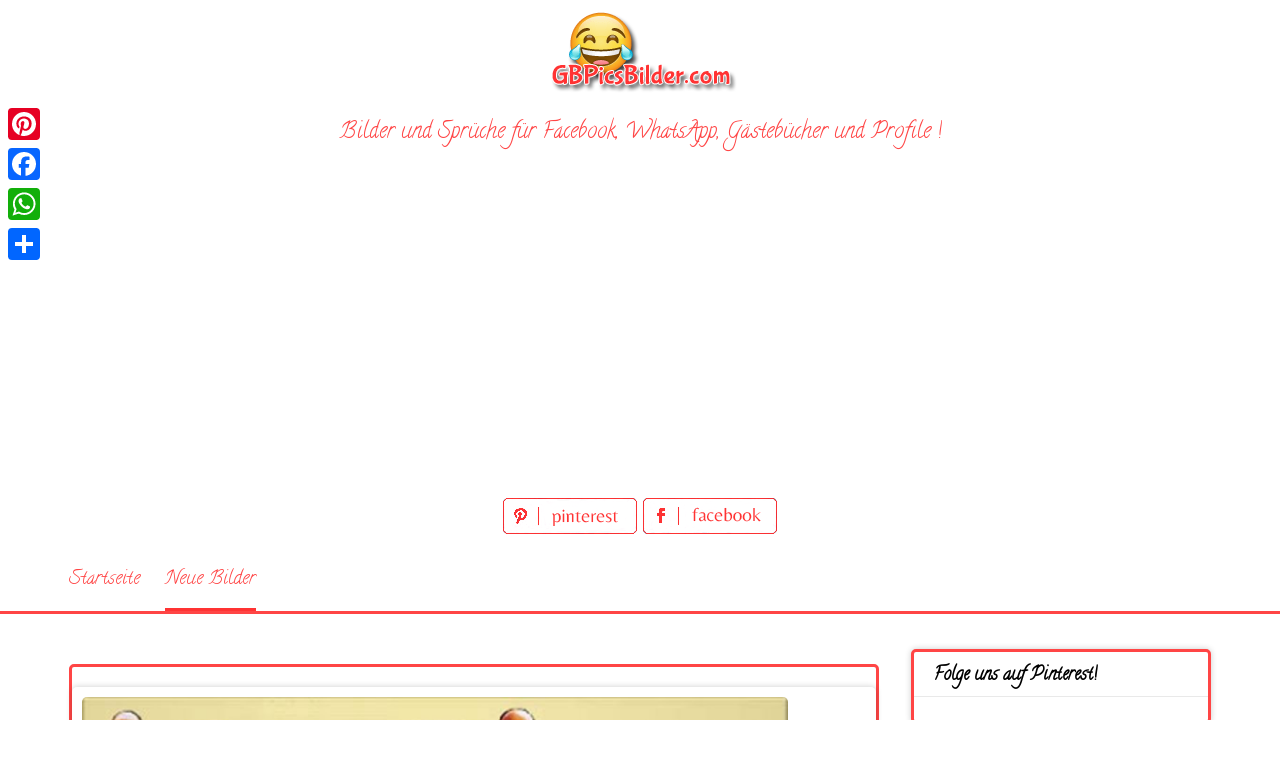

--- FILE ---
content_type: text/html; charset=UTF-8
request_url: https://www.gbpicsbilder.com/schoenen-tag-bilder-sprueche-84/
body_size: 12122
content:
<!DOCTYPE html>
<html lang="de">
<head>
<meta charset="UTF-8">
<meta name="viewport" content="width=device-width, initial-scale=1">
<link rel="profile" href="http://gmpg.org/xfn/11">
<link rel="pingback" href="https://www.gbpicsbilder.com/xmlrpc.php">

<meta name='robots' content='index, follow, max-image-preview:large, max-snippet:-1, max-video-preview:-1' />

	<!-- This site is optimized with the Yoast SEO plugin v26.6 - https://yoast.com/wordpress/plugins/seo/ -->
	<title>Schönen Tag bilder sprüche 84 - GBPicsBilder.com</title>
	<meta name="description" content="Schönen Tag bilder sprüche 84" />
	<link rel="canonical" href="https://www.gbpicsbilder.com/schoenen-tag-bilder-sprueche-84/" />
	<meta property="og:locale" content="de_DE" />
	<meta property="og:type" content="article" />
	<meta property="og:title" content="Schönen Tag bilder sprüche 84 - GBPicsBilder.com" />
	<meta property="og:description" content="Schönen Tag bilder sprüche 84" />
	<meta property="og:url" content="https://www.gbpicsbilder.com/schoenen-tag-bilder-sprueche-84/" />
	<meta property="og:site_name" content="GBPicsBilder.com" />
	<meta property="article:published_time" content="2019-04-29T11:53:30+00:00" />
	<meta property="og:image" content="https://www.gbpicsbilder.com/wp-content/uploads/2019/04/Schönen-Tag-bilder-sprüche-84.jpg" />
	<meta property="og:image:width" content="1500" />
	<meta property="og:image:height" content="1062" />
	<meta property="og:image:type" content="image/jpeg" />
	<meta name="author" content="bilder" />
	<meta name="twitter:card" content="summary_large_image" />
	<meta name="twitter:label1" content="Verfasst von" />
	<meta name="twitter:data1" content="bilder" />
	<script type="application/ld+json" class="yoast-schema-graph">{"@context":"https://schema.org","@graph":[{"@type":"WebPage","@id":"https://www.gbpicsbilder.com/schoenen-tag-bilder-sprueche-84/","url":"https://www.gbpicsbilder.com/schoenen-tag-bilder-sprueche-84/","name":"Schönen Tag bilder sprüche 84 - GBPicsBilder.com","isPartOf":{"@id":"https://www.gbpicsbilder.com/#website"},"primaryImageOfPage":{"@id":"https://www.gbpicsbilder.com/schoenen-tag-bilder-sprueche-84/#primaryimage"},"image":{"@id":"https://www.gbpicsbilder.com/schoenen-tag-bilder-sprueche-84/#primaryimage"},"thumbnailUrl":"https://www.gbpicsbilder.com/wp-content/uploads/2019/04/Schönen-Tag-bilder-sprüche-84.jpg","datePublished":"2019-04-29T11:53:30+00:00","author":{"@id":"https://www.gbpicsbilder.com/#/schema/person/49e443a40c9cd36b2117356626e6346e"},"description":"Schönen Tag bilder sprüche 84","breadcrumb":{"@id":"https://www.gbpicsbilder.com/schoenen-tag-bilder-sprueche-84/#breadcrumb"},"inLanguage":"de","potentialAction":[{"@type":"ReadAction","target":["https://www.gbpicsbilder.com/schoenen-tag-bilder-sprueche-84/"]}]},{"@type":"ImageObject","inLanguage":"de","@id":"https://www.gbpicsbilder.com/schoenen-tag-bilder-sprueche-84/#primaryimage","url":"https://www.gbpicsbilder.com/wp-content/uploads/2019/04/Schönen-Tag-bilder-sprüche-84.jpg","contentUrl":"https://www.gbpicsbilder.com/wp-content/uploads/2019/04/Schönen-Tag-bilder-sprüche-84.jpg","width":1500,"height":1062,"caption":"Schönen Tag bilder sprüche 84"},{"@type":"BreadcrumbList","@id":"https://www.gbpicsbilder.com/schoenen-tag-bilder-sprueche-84/#breadcrumb","itemListElement":[{"@type":"ListItem","position":1,"name":"Home","item":"https://www.gbpicsbilder.com/"},{"@type":"ListItem","position":2,"name":"Schönen Tag bilder sprüche 84"}]},{"@type":"WebSite","@id":"https://www.gbpicsbilder.com/#website","url":"https://www.gbpicsbilder.com/","name":"GBPicsBilder.com","description":"Bilder und Sprüche kostenlos für Whatsapp und Facebook","potentialAction":[{"@type":"SearchAction","target":{"@type":"EntryPoint","urlTemplate":"https://www.gbpicsbilder.com/?s={search_term_string}"},"query-input":{"@type":"PropertyValueSpecification","valueRequired":true,"valueName":"search_term_string"}}],"inLanguage":"de"},{"@type":"Person","@id":"https://www.gbpicsbilder.com/#/schema/person/49e443a40c9cd36b2117356626e6346e","name":"bilder","image":{"@type":"ImageObject","inLanguage":"de","@id":"https://www.gbpicsbilder.com/#/schema/person/image/","url":"https://secure.gravatar.com/avatar/69febe794bfb3d3299b8096f184fbe14b9409419a1e001c6989b8af7a6eab82e?s=96&d=mm&r=g","contentUrl":"https://secure.gravatar.com/avatar/69febe794bfb3d3299b8096f184fbe14b9409419a1e001c6989b8af7a6eab82e?s=96&d=mm&r=g","caption":"bilder"},"url":"https://www.gbpicsbilder.com/author/bilder/"}]}</script>
	<!-- / Yoast SEO plugin. -->


<link rel='dns-prefetch' href='//static.addtoany.com' />
<link rel='dns-prefetch' href='//fonts.googleapis.com' />
<link rel="alternate" type="application/rss+xml" title="GBPicsBilder.com &raquo; Feed" href="https://www.gbpicsbilder.com/feed/" />
<link rel="alternate" type="application/rss+xml" title="GBPicsBilder.com &raquo; Kommentar-Feed" href="https://www.gbpicsbilder.com/comments/feed/" />
<link rel="alternate" type="application/rss+xml" title="GBPicsBilder.com &raquo; Schönen Tag bilder sprüche 84-Kommentar-Feed" href="https://www.gbpicsbilder.com/schoenen-tag-bilder-sprueche-84/feed/" />
<link rel="alternate" title="oEmbed (JSON)" type="application/json+oembed" href="https://www.gbpicsbilder.com/wp-json/oembed/1.0/embed?url=https%3A%2F%2Fwww.gbpicsbilder.com%2Fschoenen-tag-bilder-sprueche-84%2F" />
<link rel="alternate" title="oEmbed (XML)" type="text/xml+oembed" href="https://www.gbpicsbilder.com/wp-json/oembed/1.0/embed?url=https%3A%2F%2Fwww.gbpicsbilder.com%2Fschoenen-tag-bilder-sprueche-84%2F&#038;format=xml" />
<style id='wp-img-auto-sizes-contain-inline-css' type='text/css'>
img:is([sizes=auto i],[sizes^="auto," i]){contain-intrinsic-size:3000px 1500px}
/*# sourceURL=wp-img-auto-sizes-contain-inline-css */
</style>
<style id='wp-emoji-styles-inline-css' type='text/css'>

	img.wp-smiley, img.emoji {
		display: inline !important;
		border: none !important;
		box-shadow: none !important;
		height: 1em !important;
		width: 1em !important;
		margin: 0 0.07em !important;
		vertical-align: -0.1em !important;
		background: none !important;
		padding: 0 !important;
	}
/*# sourceURL=wp-emoji-styles-inline-css */
</style>
<style id='wp-block-library-inline-css' type='text/css'>
:root{--wp-block-synced-color:#7a00df;--wp-block-synced-color--rgb:122,0,223;--wp-bound-block-color:var(--wp-block-synced-color);--wp-editor-canvas-background:#ddd;--wp-admin-theme-color:#007cba;--wp-admin-theme-color--rgb:0,124,186;--wp-admin-theme-color-darker-10:#006ba1;--wp-admin-theme-color-darker-10--rgb:0,107,160.5;--wp-admin-theme-color-darker-20:#005a87;--wp-admin-theme-color-darker-20--rgb:0,90,135;--wp-admin-border-width-focus:2px}@media (min-resolution:192dpi){:root{--wp-admin-border-width-focus:1.5px}}.wp-element-button{cursor:pointer}:root .has-very-light-gray-background-color{background-color:#eee}:root .has-very-dark-gray-background-color{background-color:#313131}:root .has-very-light-gray-color{color:#eee}:root .has-very-dark-gray-color{color:#313131}:root .has-vivid-green-cyan-to-vivid-cyan-blue-gradient-background{background:linear-gradient(135deg,#00d084,#0693e3)}:root .has-purple-crush-gradient-background{background:linear-gradient(135deg,#34e2e4,#4721fb 50%,#ab1dfe)}:root .has-hazy-dawn-gradient-background{background:linear-gradient(135deg,#faaca8,#dad0ec)}:root .has-subdued-olive-gradient-background{background:linear-gradient(135deg,#fafae1,#67a671)}:root .has-atomic-cream-gradient-background{background:linear-gradient(135deg,#fdd79a,#004a59)}:root .has-nightshade-gradient-background{background:linear-gradient(135deg,#330968,#31cdcf)}:root .has-midnight-gradient-background{background:linear-gradient(135deg,#020381,#2874fc)}:root{--wp--preset--font-size--normal:16px;--wp--preset--font-size--huge:42px}.has-regular-font-size{font-size:1em}.has-larger-font-size{font-size:2.625em}.has-normal-font-size{font-size:var(--wp--preset--font-size--normal)}.has-huge-font-size{font-size:var(--wp--preset--font-size--huge)}.has-text-align-center{text-align:center}.has-text-align-left{text-align:left}.has-text-align-right{text-align:right}.has-fit-text{white-space:nowrap!important}#end-resizable-editor-section{display:none}.aligncenter{clear:both}.items-justified-left{justify-content:flex-start}.items-justified-center{justify-content:center}.items-justified-right{justify-content:flex-end}.items-justified-space-between{justify-content:space-between}.screen-reader-text{border:0;clip-path:inset(50%);height:1px;margin:-1px;overflow:hidden;padding:0;position:absolute;width:1px;word-wrap:normal!important}.screen-reader-text:focus{background-color:#ddd;clip-path:none;color:#444;display:block;font-size:1em;height:auto;left:5px;line-height:normal;padding:15px 23px 14px;text-decoration:none;top:5px;width:auto;z-index:100000}html :where(.has-border-color){border-style:solid}html :where([style*=border-top-color]){border-top-style:solid}html :where([style*=border-right-color]){border-right-style:solid}html :where([style*=border-bottom-color]){border-bottom-style:solid}html :where([style*=border-left-color]){border-left-style:solid}html :where([style*=border-width]){border-style:solid}html :where([style*=border-top-width]){border-top-style:solid}html :where([style*=border-right-width]){border-right-style:solid}html :where([style*=border-bottom-width]){border-bottom-style:solid}html :where([style*=border-left-width]){border-left-style:solid}html :where(img[class*=wp-image-]){height:auto;max-width:100%}:where(figure){margin:0 0 1em}html :where(.is-position-sticky){--wp-admin--admin-bar--position-offset:var(--wp-admin--admin-bar--height,0px)}@media screen and (max-width:600px){html :where(.is-position-sticky){--wp-admin--admin-bar--position-offset:0px}}

/*# sourceURL=wp-block-library-inline-css */
</style><style id='global-styles-inline-css' type='text/css'>
:root{--wp--preset--aspect-ratio--square: 1;--wp--preset--aspect-ratio--4-3: 4/3;--wp--preset--aspect-ratio--3-4: 3/4;--wp--preset--aspect-ratio--3-2: 3/2;--wp--preset--aspect-ratio--2-3: 2/3;--wp--preset--aspect-ratio--16-9: 16/9;--wp--preset--aspect-ratio--9-16: 9/16;--wp--preset--color--black: #000000;--wp--preset--color--cyan-bluish-gray: #abb8c3;--wp--preset--color--white: #ffffff;--wp--preset--color--pale-pink: #f78da7;--wp--preset--color--vivid-red: #cf2e2e;--wp--preset--color--luminous-vivid-orange: #ff6900;--wp--preset--color--luminous-vivid-amber: #fcb900;--wp--preset--color--light-green-cyan: #7bdcb5;--wp--preset--color--vivid-green-cyan: #00d084;--wp--preset--color--pale-cyan-blue: #8ed1fc;--wp--preset--color--vivid-cyan-blue: #0693e3;--wp--preset--color--vivid-purple: #9b51e0;--wp--preset--gradient--vivid-cyan-blue-to-vivid-purple: linear-gradient(135deg,rgb(6,147,227) 0%,rgb(155,81,224) 100%);--wp--preset--gradient--light-green-cyan-to-vivid-green-cyan: linear-gradient(135deg,rgb(122,220,180) 0%,rgb(0,208,130) 100%);--wp--preset--gradient--luminous-vivid-amber-to-luminous-vivid-orange: linear-gradient(135deg,rgb(252,185,0) 0%,rgb(255,105,0) 100%);--wp--preset--gradient--luminous-vivid-orange-to-vivid-red: linear-gradient(135deg,rgb(255,105,0) 0%,rgb(207,46,46) 100%);--wp--preset--gradient--very-light-gray-to-cyan-bluish-gray: linear-gradient(135deg,rgb(238,238,238) 0%,rgb(169,184,195) 100%);--wp--preset--gradient--cool-to-warm-spectrum: linear-gradient(135deg,rgb(74,234,220) 0%,rgb(151,120,209) 20%,rgb(207,42,186) 40%,rgb(238,44,130) 60%,rgb(251,105,98) 80%,rgb(254,248,76) 100%);--wp--preset--gradient--blush-light-purple: linear-gradient(135deg,rgb(255,206,236) 0%,rgb(152,150,240) 100%);--wp--preset--gradient--blush-bordeaux: linear-gradient(135deg,rgb(254,205,165) 0%,rgb(254,45,45) 50%,rgb(107,0,62) 100%);--wp--preset--gradient--luminous-dusk: linear-gradient(135deg,rgb(255,203,112) 0%,rgb(199,81,192) 50%,rgb(65,88,208) 100%);--wp--preset--gradient--pale-ocean: linear-gradient(135deg,rgb(255,245,203) 0%,rgb(182,227,212) 50%,rgb(51,167,181) 100%);--wp--preset--gradient--electric-grass: linear-gradient(135deg,rgb(202,248,128) 0%,rgb(113,206,126) 100%);--wp--preset--gradient--midnight: linear-gradient(135deg,rgb(2,3,129) 0%,rgb(40,116,252) 100%);--wp--preset--font-size--small: 13px;--wp--preset--font-size--medium: 20px;--wp--preset--font-size--large: 36px;--wp--preset--font-size--x-large: 42px;--wp--preset--spacing--20: 0.44rem;--wp--preset--spacing--30: 0.67rem;--wp--preset--spacing--40: 1rem;--wp--preset--spacing--50: 1.5rem;--wp--preset--spacing--60: 2.25rem;--wp--preset--spacing--70: 3.38rem;--wp--preset--spacing--80: 5.06rem;--wp--preset--shadow--natural: 6px 6px 9px rgba(0, 0, 0, 0.2);--wp--preset--shadow--deep: 12px 12px 50px rgba(0, 0, 0, 0.4);--wp--preset--shadow--sharp: 6px 6px 0px rgba(0, 0, 0, 0.2);--wp--preset--shadow--outlined: 6px 6px 0px -3px rgb(255, 255, 255), 6px 6px rgb(0, 0, 0);--wp--preset--shadow--crisp: 6px 6px 0px rgb(0, 0, 0);}:where(.is-layout-flex){gap: 0.5em;}:where(.is-layout-grid){gap: 0.5em;}body .is-layout-flex{display: flex;}.is-layout-flex{flex-wrap: wrap;align-items: center;}.is-layout-flex > :is(*, div){margin: 0;}body .is-layout-grid{display: grid;}.is-layout-grid > :is(*, div){margin: 0;}:where(.wp-block-columns.is-layout-flex){gap: 2em;}:where(.wp-block-columns.is-layout-grid){gap: 2em;}:where(.wp-block-post-template.is-layout-flex){gap: 1.25em;}:where(.wp-block-post-template.is-layout-grid){gap: 1.25em;}.has-black-color{color: var(--wp--preset--color--black) !important;}.has-cyan-bluish-gray-color{color: var(--wp--preset--color--cyan-bluish-gray) !important;}.has-white-color{color: var(--wp--preset--color--white) !important;}.has-pale-pink-color{color: var(--wp--preset--color--pale-pink) !important;}.has-vivid-red-color{color: var(--wp--preset--color--vivid-red) !important;}.has-luminous-vivid-orange-color{color: var(--wp--preset--color--luminous-vivid-orange) !important;}.has-luminous-vivid-amber-color{color: var(--wp--preset--color--luminous-vivid-amber) !important;}.has-light-green-cyan-color{color: var(--wp--preset--color--light-green-cyan) !important;}.has-vivid-green-cyan-color{color: var(--wp--preset--color--vivid-green-cyan) !important;}.has-pale-cyan-blue-color{color: var(--wp--preset--color--pale-cyan-blue) !important;}.has-vivid-cyan-blue-color{color: var(--wp--preset--color--vivid-cyan-blue) !important;}.has-vivid-purple-color{color: var(--wp--preset--color--vivid-purple) !important;}.has-black-background-color{background-color: var(--wp--preset--color--black) !important;}.has-cyan-bluish-gray-background-color{background-color: var(--wp--preset--color--cyan-bluish-gray) !important;}.has-white-background-color{background-color: var(--wp--preset--color--white) !important;}.has-pale-pink-background-color{background-color: var(--wp--preset--color--pale-pink) !important;}.has-vivid-red-background-color{background-color: var(--wp--preset--color--vivid-red) !important;}.has-luminous-vivid-orange-background-color{background-color: var(--wp--preset--color--luminous-vivid-orange) !important;}.has-luminous-vivid-amber-background-color{background-color: var(--wp--preset--color--luminous-vivid-amber) !important;}.has-light-green-cyan-background-color{background-color: var(--wp--preset--color--light-green-cyan) !important;}.has-vivid-green-cyan-background-color{background-color: var(--wp--preset--color--vivid-green-cyan) !important;}.has-pale-cyan-blue-background-color{background-color: var(--wp--preset--color--pale-cyan-blue) !important;}.has-vivid-cyan-blue-background-color{background-color: var(--wp--preset--color--vivid-cyan-blue) !important;}.has-vivid-purple-background-color{background-color: var(--wp--preset--color--vivid-purple) !important;}.has-black-border-color{border-color: var(--wp--preset--color--black) !important;}.has-cyan-bluish-gray-border-color{border-color: var(--wp--preset--color--cyan-bluish-gray) !important;}.has-white-border-color{border-color: var(--wp--preset--color--white) !important;}.has-pale-pink-border-color{border-color: var(--wp--preset--color--pale-pink) !important;}.has-vivid-red-border-color{border-color: var(--wp--preset--color--vivid-red) !important;}.has-luminous-vivid-orange-border-color{border-color: var(--wp--preset--color--luminous-vivid-orange) !important;}.has-luminous-vivid-amber-border-color{border-color: var(--wp--preset--color--luminous-vivid-amber) !important;}.has-light-green-cyan-border-color{border-color: var(--wp--preset--color--light-green-cyan) !important;}.has-vivid-green-cyan-border-color{border-color: var(--wp--preset--color--vivid-green-cyan) !important;}.has-pale-cyan-blue-border-color{border-color: var(--wp--preset--color--pale-cyan-blue) !important;}.has-vivid-cyan-blue-border-color{border-color: var(--wp--preset--color--vivid-cyan-blue) !important;}.has-vivid-purple-border-color{border-color: var(--wp--preset--color--vivid-purple) !important;}.has-vivid-cyan-blue-to-vivid-purple-gradient-background{background: var(--wp--preset--gradient--vivid-cyan-blue-to-vivid-purple) !important;}.has-light-green-cyan-to-vivid-green-cyan-gradient-background{background: var(--wp--preset--gradient--light-green-cyan-to-vivid-green-cyan) !important;}.has-luminous-vivid-amber-to-luminous-vivid-orange-gradient-background{background: var(--wp--preset--gradient--luminous-vivid-amber-to-luminous-vivid-orange) !important;}.has-luminous-vivid-orange-to-vivid-red-gradient-background{background: var(--wp--preset--gradient--luminous-vivid-orange-to-vivid-red) !important;}.has-very-light-gray-to-cyan-bluish-gray-gradient-background{background: var(--wp--preset--gradient--very-light-gray-to-cyan-bluish-gray) !important;}.has-cool-to-warm-spectrum-gradient-background{background: var(--wp--preset--gradient--cool-to-warm-spectrum) !important;}.has-blush-light-purple-gradient-background{background: var(--wp--preset--gradient--blush-light-purple) !important;}.has-blush-bordeaux-gradient-background{background: var(--wp--preset--gradient--blush-bordeaux) !important;}.has-luminous-dusk-gradient-background{background: var(--wp--preset--gradient--luminous-dusk) !important;}.has-pale-ocean-gradient-background{background: var(--wp--preset--gradient--pale-ocean) !important;}.has-electric-grass-gradient-background{background: var(--wp--preset--gradient--electric-grass) !important;}.has-midnight-gradient-background{background: var(--wp--preset--gradient--midnight) !important;}.has-small-font-size{font-size: var(--wp--preset--font-size--small) !important;}.has-medium-font-size{font-size: var(--wp--preset--font-size--medium) !important;}.has-large-font-size{font-size: var(--wp--preset--font-size--large) !important;}.has-x-large-font-size{font-size: var(--wp--preset--font-size--x-large) !important;}
/*# sourceURL=global-styles-inline-css */
</style>

<style id='classic-theme-styles-inline-css' type='text/css'>
/*! This file is auto-generated */
.wp-block-button__link{color:#fff;background-color:#32373c;border-radius:9999px;box-shadow:none;text-decoration:none;padding:calc(.667em + 2px) calc(1.333em + 2px);font-size:1.125em}.wp-block-file__button{background:#32373c;color:#fff;text-decoration:none}
/*# sourceURL=/wp-includes/css/classic-themes.min.css */
</style>
<link rel='stylesheet' id='pingraphy-google-font-style-css' href='//fonts.googleapis.com/css?family=Fira+Sans%3A700%2C400%7CRoboto%3A700%2C400&#038;ver=6.9' type='text/css' media='all' />
<link rel='stylesheet' id='font-awesome-css' href='https://www.gbpicsbilder.com/wp-content/themes/pingraphy/css/font-awesome.min.css?ver=6.9' type='text/css' media='all' />
<link rel='stylesheet' id='pingraphy-style-css' href='https://www.gbpicsbilder.com/wp-content/themes/pingraphy/style.css?ver=6.9' type='text/css' media='all' />
<link rel='stylesheet' id='pingraphy-responsive-style-css' href='https://www.gbpicsbilder.com/wp-content/themes/pingraphy/css/responsive.css?ver=6.9' type='text/css' media='all' />
<link rel='stylesheet' id='addtoany-css' href='https://www.gbpicsbilder.com/wp-content/plugins/add-to-any/addtoany.min.css?ver=1.16' type='text/css' media='all' />
<script type="text/javascript" id="addtoany-core-js-before">
/* <![CDATA[ */
window.a2a_config=window.a2a_config||{};a2a_config.callbacks=[];a2a_config.overlays=[];a2a_config.templates={};a2a_localize = {
	Share: "Teilen",
	Save: "Speichern",
	Subscribe: "Abonnieren",
	Email: "E-Mail",
	Bookmark: "Lesezeichen",
	ShowAll: "Alle anzeigen",
	ShowLess: "Weniger anzeigen",
	FindServices: "Dienst(e) suchen",
	FindAnyServiceToAddTo: "Um weitere Dienste ergänzen",
	PoweredBy: "Präsentiert von",
	ShareViaEmail: "Teilen via E-Mail",
	SubscribeViaEmail: "Via E-Mail abonnieren",
	BookmarkInYourBrowser: "Lesezeichen in deinem Browser",
	BookmarkInstructions: "Drücke Ctrl+D oder \u2318+D um diese Seite bei den Lesenzeichen zu speichern.",
	AddToYourFavorites: "Zu deinen Favoriten hinzufügen",
	SendFromWebOrProgram: "Senden von jeder E-Mail Adresse oder E-Mail-Programm",
	EmailProgram: "E-Mail-Programm",
	More: "Mehr&#8230;",
	ThanksForSharing: "Thanks for sharing!",
	ThanksForFollowing: "Thanks for following!"
};


//# sourceURL=addtoany-core-js-before
/* ]]> */
</script>
<script type="text/javascript" defer src="https://static.addtoany.com/menu/page.js" id="addtoany-core-js"></script>
<script type="text/javascript" src="https://www.gbpicsbilder.com/wp-includes/js/jquery/jquery.min.js?ver=3.7.1" id="jquery-core-js"></script>
<script type="text/javascript" src="https://www.gbpicsbilder.com/wp-includes/js/jquery/jquery-migrate.min.js?ver=3.4.1" id="jquery-migrate-js"></script>
<script type="text/javascript" defer src="https://www.gbpicsbilder.com/wp-content/plugins/add-to-any/addtoany.min.js?ver=1.1" id="addtoany-jquery-js"></script>
<link rel="https://api.w.org/" href="https://www.gbpicsbilder.com/wp-json/" /><link rel="alternate" title="JSON" type="application/json" href="https://www.gbpicsbilder.com/wp-json/wp/v2/posts/1514" /><link rel="EditURI" type="application/rsd+xml" title="RSD" href="https://www.gbpicsbilder.com/xmlrpc.php?rsd" />
<meta name="generator" content="WordPress 6.9" />
<link rel='shortlink' href='https://www.gbpicsbilder.com/?p=1514' />
	<style type="text/css">
		a,
		.widget ul li a {
			color: ;
		}
		a:hover,
		#breadcrumb a:hover,
		.widget ul li a:hover,
		.widget_calendar #calendar_wrap caption {
			color: ;
		}
		.widget_calendar #calendar_wrap table td a {
			background: ;
		}

		/* Header Color  */
		.sticky-nav,
		.site-header {
			background: ;
		}
		.site-header .section-one .toggle-mobile-menu,
		.search-style-one a i {
			color: ;
		}
		.site-header .site-title a,
		.site-header .site-description {
			color: ;
		}

	</style>
	<!-- PERSONAL-->
<link href="https://fonts.googleapis.com/css?family=Calligraffitti" rel="stylesheet"> 
<link rel="icon" href="https://www.gbpicsbilder.com/wp-content/themes/pingraphy/images/favicon.ico" />

<!-- Global site tag (gtag.js) - Google Analytics -->
<script async src="https://www.googletagmanager.com/gtag/js?id=UA-139328916-1"></script>
<script>
  window.dataLayer = window.dataLayer || [];
  function gtag(){dataLayer.push(arguments);}
  gtag('js', new Date());

  gtag('config', 'UA-139328916-1');
</script>

<script async src="https://pagead2.googlesyndication.com/pagead/js/adsbygoogle.js"></script>
<script>
     (adsbygoogle = window.adsbygoogle || []).push({
          google_ad_client: "ca-pub-1674452599271042",
          enable_page_level_ads: true
     });
</script>

<!-- My Inline CSS -->
<style>
.link_top { width: 290px; height: 200px; text-align: center; margin: 0 auto; }
@media(min-width: 500px) { .link_top { width: 490px; height: 200px; } }
@media(min-width: 800px) { .link_top { width: 728px; height: 100px; } }
@media(min-width: 1200px) { .link_top { width: 1200px; height: 100px; } }

.banner_hor_page { width: 350px; height: 90px; text-align: center; margin: 0 auto;  }
@media(min-width: 500px) { .banner_hor_page { width: 468px; height: 90px; } }
@media(min-width: 800px) { .banner_hor_page { width: 728px; height: 90px; } }
@media(min-width: 1200px) { .banner_hor_page { width: 1200px; height: 90px; } }

.banner_rect_page { width: 250px; height: 250px; text-align: center; margin: 0 auto;  }
@media(min-width: 500px) { .banner_rect_page { width: 336px; height: 280px; } }

.banner_hor_cat { width: 350px; height: 250px; text-align: center; margin: 0 auto;  }
@media(min-width: 500px) { .banner_hor_cat { width: 336px; height: 280px; } }
@media(min-width: 800px) { .banner_hor_cat { width: 728px; height: 90px; } }
@media(min-width: 1200px) { .banner_hor_cat { width: 1200px; height: 90px; } }

.banner_single_top { width: 320px; height: 50px; text-align: center; margin: 0 auto;  }
@media(min-width: 500px) { .banner_single_top { width: 468px; height: 60px; } }
@media(min-width: 1200px) { .banner_single_top { width: 728px; height: 90px; } }

/* ADSENSE IN PAGE */

.adspage{
    border-style: dashed;
    border-color: #FF3333;
    border-radius: 5px 5px 5px 5px;
    width: 340px;
    margin-right: 1em;
    float: left;
    margin-bottom: 1em;
    height: 400px;
    text-align: center;
}

@media only screen and (max-width:701px){
div.adspage{
    width: 100%;
    float: none;

}

</style>

</head>

<body class="wp-singular post-template-default single single-post postid-1514 single-format-image wp-theme-pingraphy">


<div id="page" class="hfeed site">
	<a class="skip-link screen-reader-text" href="#content">Skip to content</a>

	<header id="masthead" class="site-header" role="banner">
		<div class="clearfix">
			<div class="section-one">
				<div class="inner">
										<div class="site-branding">
													<meta itemprop="logo" content="https://www.gbpicsbilder.com/wp-content/uploads/2019/04/logo.png">
									<h2 class="site-title logo" itemprop="headline">
						<a itemprop="url" href="https://www.gbpicsbilder.com/" rel="home" title="Bilder und Sprüche kostenlos für Whatsapp und Facebook">
							<img src="https://www.gbpicsbilder.com/wp-content/uploads/2019/04/logo.png" alt="Bilder und Sprüche kostenlos für Whatsapp und Facebook" />
						</a>
					</h2>
									                    <div class="motto">
                    Bilder und Sprüche für Facebook, WhatsApp, Gästebücher und Profile !
                    </div>
                    <!-- SOCIAL NETWORK PAGES -->
                    <div style="width:320px;height:36px;text-align:center;margin:0 auto;margin-top:15px;margin-bottom:15px">
					<a href="https://www.pinterest.de/gbpicsbilder/" target="_blank" title="Folge uns auf Pinterest!">
					<img src="https://www.gbpicsbilder.com/wp-content/themes/pingraphy/images/pinterest_page_button.png" alt="pinterest_page_button.png">
					</a>
					<a href="#" target="_blank" title="Folge uns auf Facebook!">
					<img src="https://www.gbpicsbilder.com/wp-content/themes/pingraphy/images/facebook_page_button.png" alt="facebook_page_button.png">
					</a>                    
                    </div>
					
					</div><!-- .site-branding -->

				<!--	<div class="search-style-one">
						<a id="trigger-overlay">
							<i class="fa fa-search"></i>
						</a>
						<div class="overlay overlay-slideleft">
							<div class="search-row">
								<form method="get" id="searchform" class="search-form" action="https://www.gbpicsbilder.com/" _lpchecked="1">
									<a ahref="#" class="overlay-close"><i class="fa fa-times"></i></a>
									<input type="text" name="s" id="s" value="" placeholder="Search Keyword ..." />
								</form>
							</div>
						</div>
					</div> -->
					
				</div>
			</div>
			<div class="section-two">
								<div class="inner clearfix">
					
					<a class="mobile-only toggle-mobile-menu" href="#" title="Menu">Menu <i class="fa fa-angle-down"></i></a>
					<nav id="secondary-navigation" class="second-navigation" role="navigation">
						<div class="menu-menue-container"><ul id="secondary-menu" class="menu clearfix"><li id="menu-item-18" class="menu-item menu-item-type-custom menu-item-object-custom menu-item-home menu-item-18"><a href="https://www.gbpicsbilder.com/">Startseite</a></li>
<li id="menu-item-19" class="menu-item menu-item-type-taxonomy menu-item-object-category current-post-ancestor current-menu-parent current-post-parent menu-item-19"><a href="https://www.gbpicsbilder.com/category/neue-bilder/">Neue Bilder</a></li>
</ul></div>					</nav><!-- #site-navigation -->
                	
				</div>
							</div>
		</div>
		<div id="catcher"></div>
	</header><!-- #masthead -->
	
	<div id="content" class="site-content sidebar-right">
		<div class="inner clearfix">
	<div id="primary" class="content-area">
    <div class="content-area-extra">
    <div class="bellicondividiuno">

    </div>
	
		<main id="main" class="site-main site-main-extra" role="main">

					<article id="post-1514" class="post-1514 post type-post status-publish format-image has-post-thumbnail hentry category-guten-morgen category-neue-bilder tag-elchens-bilderwelt tag-guten-morgen tag-guten-morgen-gifs-fuer-whatsapp tag-guten-morgen-gratis-bilder tag-guten-morgen-gruss-bilder tag-guten-morgen-gruesse-bilder-kostenlos tag-liebevolle-gedanken tag-magic-rainbow tag-schoenen-tag-bilder-sprueche-84 tag-villa-kunterbunt post_format-post-format-image">


				<div class="thumbnail">
				<img width="763" height="540" src="https://www.gbpicsbilder.com/wp-content/uploads/2019/04/Schönen-Tag-bilder-sprüche-84.jpg" class="attachment-pingraphy-single-thumbnail size-pingraphy-single-thumbnail wp-post-image" alt="Schönen Tag bilder sprüche 84" decoding="async" fetchpriority="high" />			</div>
	
	<div class="content-wrap">
		<header class="entry-header">
			<h1 class="entry-title">Schönen Tag bilder sprüche 84</h1>			
				<div class="entry-meta">
					<span class="posted-on"> Hinzugefügt zu <a href="https://www.gbpicsbilder.com/schoenen-tag-bilder-sprueche-84/" rel="bookmark"><time class="entry-date published updated" datetime="2019-04-29T13:53:30+02:00">29. April 2019</time></a> </span><span class="byline">durch <span class="author vcard"><a class="url fn n" href="https://www.gbpicsbilder.com/author/bilder/">bilder</a></span></span>				</div><!-- .entry-meta -->
			
		</header><!-- .entry-header -->

		<div class="entry-content">
			<p><img decoding="async" src="https://www.gbpicsbilder.com/wp-content/uploads/2019/04/Schönen-Tag-bilder-sprüche-84.jpg" alt="Schönen Tag bilder sprüche 84" /></p>
					</div><!-- .entry-content -->
	</div>

	<footer class="entry-footer clearfix">
		
	<div class="entry-meta">
		<div class="entry-footer-right">
			
						
		</div>
	</div>
				</footer><!-- .entry-footer -->
</article><!-- #post-## -->
		</main><!-- #main -->

		</div>
<div class="content-area-extra">
		<div class="related-posts clearfix">
							<h3 class="title-related-posts">Andere ähnlich</h3>
				<ul class="related grid clearfix">
									<li>
						<div class="related-entry">
														<div class="thumbnail">
								<a href="https://www.gbpicsbilder.com/guten-morgen-mit-laechelndem-drachen/">
								<img width="113" height="170" src="https://www.gbpicsbilder.com/wp-content/uploads/2025/02/Guten-Morgen-mit-laechelndem-Drachen.jpg" class="attachment-pingraphy-ralated-thumbnail size-pingraphy-ralated-thumbnail wp-post-image" alt="Guten Morgen! Ein Lächeln für Dich damit dein Tag schön wird." decoding="async" />								</a>
							</div>
														<a href="https://www.gbpicsbilder.com/guten-morgen-mit-laechelndem-drachen/">Guten Morgen mit lächelndem Drachen</a>
						</div>
					</li>
										<li>
						<div class="related-entry">
														<div class="thumbnail">
								<a href="https://www.gbpicsbilder.com/guten-morgen-mit-der-katze-garfield/">
								<img width="113" height="170" src="https://www.gbpicsbilder.com/wp-content/uploads/2025/02/Guten-Morgen-mit-der-Katze-Garfield.jpg" class="attachment-pingraphy-ralated-thumbnail size-pingraphy-ralated-thumbnail wp-post-image" alt="Im Namen des Weckers, des Kaffees und des heiligen Morgenmuffels. Guten Morgen!" decoding="async" />								</a>
							</div>
														<a href="https://www.gbpicsbilder.com/guten-morgen-mit-der-katze-garfield/">Guten Morgen mit der Katze Garfield</a>
						</div>
					</li>
										<li>
						<div class="related-entry">
														<div class="thumbnail">
								<a href="https://www.gbpicsbilder.com/guten-morgen-bilder-mit-rosen/">
								<img width="113" height="170" src="https://www.gbpicsbilder.com/wp-content/uploads/2025/02/Guten-Morgen-Bilder-mit-Rosen.jpg" class="attachment-pingraphy-ralated-thumbnail size-pingraphy-ralated-thumbnail wp-post-image" alt="Ich wünsche Dir einen erfrischenden guten Morgen... und einen rosigen Tag!" decoding="async" loading="lazy" />								</a>
							</div>
														<a href="https://www.gbpicsbilder.com/guten-morgen-bilder-mit-rosen/">Guten Morgen Bilder mit Rosen</a>
						</div>
					</li>
										<li>
						<div class="related-entry">
														<div class="thumbnail">
								<a href="https://www.gbpicsbilder.com/guten-morgen-bilder-mit-einer-tasse-tee/">
								<img width="113" height="170" src="https://www.gbpicsbilder.com/wp-content/uploads/2025/02/Guten-Morgen-Bilder-mit-einer-Tasse-Tee.jpg" class="attachment-pingraphy-ralated-thumbnail size-pingraphy-ralated-thumbnail wp-post-image" alt="Guten Morgen und einen zauberhaften Tag" decoding="async" loading="lazy" />								</a>
							</div>
														<a href="https://www.gbpicsbilder.com/guten-morgen-bilder-mit-einer-tasse-tee/">Guten Morgen Bilder mit einer Tasse Tee</a>
						</div>
					</li>
									</ul>
						</div>
</div>		

			<nav class="navigation post-navigation clearfix" role="navigation">
		<h2 class="screen-reader-text">Post navigation</h2>
		<div class="nav-links clearfix">
			<div class="nav-previous"><a href="https://www.gbpicsbilder.com/schoenen-tag-bilder-sprueche-86/" rel="prev"><i class="fa fa-angle-double-left"></i> Schönen Tag bilder sprüche 86</a></div><div class="nav-next"><a href="https://www.gbpicsbilder.com/schoenen-tag-bilder-sprueche-85/" rel="next">Schönen Tag bilder sprüche 85 <i class="fa fa-angle-double-right"></i></a></div>		</div><!-- .nav-links -->
	</nav><!-- .navigation -->
	
				
			</div><!-- #primary -->

<div id="secondary" class="widget-area" role="complementary">
	<aside id="custom_html-2" class="widget_text widget widget_custom_html"><h2 class="widget-title">Folge uns auf Pinterest!</h2><div class="textwidget custom-html-widget"><a data-pin-do="embedUser" data-pin-lang="de" data-pin-board-width="400" data-pin-scale-height="240" data-pin-scale-width="80" href="https://www.pinterest.de/gbpicsbilder/"></a></div></aside>
		<aside id="recent-posts-2" class="widget widget_recent_entries">
		<h2 class="widget-title">Neueste Beiträge</h2>
		<ul>
											<li>
					<a href="https://www.gbpicsbilder.com/guten-morgen-mit-laechelndem-drachen/">Guten Morgen mit lächelndem Drachen</a>
									</li>
											<li>
					<a href="https://www.gbpicsbilder.com/guten-morgen-mit-der-katze-garfield/">Guten Morgen mit der Katze Garfield</a>
									</li>
											<li>
					<a href="https://www.gbpicsbilder.com/guten-morgen-mit-blumen-und-kaffee/">Guten Morgen mit Blumen und Kaffee</a>
									</li>
											<li>
					<a href="https://www.gbpicsbilder.com/guten-morgen-bilder-mit-wecker/">Guten Morgen Bilder mit Wecker</a>
									</li>
											<li>
					<a href="https://www.gbpicsbilder.com/guten-morgen-bilder-mit-rosen/">Guten Morgen Bilder mit Rosen</a>
									</li>
					</ul>

		</aside><aside id="archives-2" class="widget widget_archive"><h2 class="widget-title">Archiv</h2>
			<ul>
					<li><a href='https://www.gbpicsbilder.com/2025/02/'>Februar 2025</a></li>
	<li><a href='https://www.gbpicsbilder.com/2024/04/'>April 2024</a></li>
	<li><a href='https://www.gbpicsbilder.com/2023/03/'>März 2023</a></li>
	<li><a href='https://www.gbpicsbilder.com/2022/10/'>Oktober 2022</a></li>
	<li><a href='https://www.gbpicsbilder.com/2022/06/'>Juni 2022</a></li>
	<li><a href='https://www.gbpicsbilder.com/2021/06/'>Juni 2021</a></li>
	<li><a href='https://www.gbpicsbilder.com/2019/05/'>Mai 2019</a></li>
	<li><a href='https://www.gbpicsbilder.com/2019/04/'>April 2019</a></li>
			</ul>

			</aside><aside id="categories-2" class="widget widget_categories"><h2 class="widget-title">Kategorien</h2>
			<ul>
					<li class="cat-item cat-item-1554"><a href="https://www.gbpicsbilder.com/category/neue-bilder/alles-gute-zum-geburtstag/">Alles Gute zum Geburtstag</a>
</li>
	<li class="cat-item cat-item-5082"><a href="https://www.gbpicsbilder.com/category/neue-bilder/frohe-weihnachten/">Frohe Weihnachten</a>
</li>
	<li class="cat-item cat-item-571"><a href="https://www.gbpicsbilder.com/category/neue-bilder/gute-nacht/">Gute Nacht</a>
</li>
	<li class="cat-item cat-item-5056"><a href="https://www.gbpicsbilder.com/category/neue-bilder/gute-nacht-weihnachten/">Gute Nacht Weihnachten</a>
</li>
	<li class="cat-item cat-item-3"><a href="https://www.gbpicsbilder.com/category/neue-bilder/guten-morgen/">Guten Morgen</a>
</li>
	<li class="cat-item cat-item-5021"><a href="https://www.gbpicsbilder.com/category/neue-bilder/guten-morgen-weihnachten/">Guten Morgen Weihnachten</a>
</li>
	<li class="cat-item cat-item-2"><a href="https://www.gbpicsbilder.com/category/neue-bilder/">Neue Bilder</a>
</li>
	<li class="cat-item cat-item-2037"><a href="https://www.gbpicsbilder.com/category/neue-bilder/schoenen-dienstag/">Schönen Dienstag</a>
</li>
	<li class="cat-item cat-item-2618"><a href="https://www.gbpicsbilder.com/category/neue-bilder/schoenen-donnerstag/">Schönen Donnerstag</a>
</li>
	<li class="cat-item cat-item-2913"><a href="https://www.gbpicsbilder.com/category/neue-bilder/schoenen-freitag/">Schönen Freitag</a>
</li>
	<li class="cat-item cat-item-2314"><a href="https://www.gbpicsbilder.com/category/neue-bilder/schoenen-mittwoch/">Schönen Mittwoch</a>
</li>
	<li class="cat-item cat-item-1767"><a href="https://www.gbpicsbilder.com/category/neue-bilder/schoenen-montag/">Schönen Montag</a>
</li>
	<li class="cat-item cat-item-3221"><a href="https://www.gbpicsbilder.com/category/neue-bilder/schoenen-samstag/">Schönen Samstag</a>
</li>
	<li class="cat-item cat-item-3535"><a href="https://www.gbpicsbilder.com/category/neue-bilder/schoenen-sonntag/">Schönen Sonntag</a>
</li>
	<li class="cat-item cat-item-1126"><a href="https://www.gbpicsbilder.com/category/neue-bilder/sprueche/">Sprüche</a>
</li>
			</ul>

			</aside><aside id="custom_html-3" class="widget_text widget widget_custom_html"><div class="textwidget custom-html-widget"><script async src="https://pagead2.googlesyndication.com/pagead/js/adsbygoogle.js"></script>
<!-- Link_Sidebar_DE -->
<ins class="adsbygoogle"
     style="display:block"
     data-ad-client="ca-pub-1674452599271042"
     data-ad-slot="3335278691"
     data-ad-format="link"
     data-full-width-responsive="true"></ins>
<script>
     (adsbygoogle = window.adsbygoogle || []).push({});
</script></div></aside><aside id="tag_cloud-2" class="widget widget_tag_cloud"><h2 class="widget-title">Schlagwörter</h2><div class="tagcloud"><a href="https://www.gbpicsbilder.com/tag/alles-gute-zum-geburtstag/" class="tag-cloud-link tag-link-1556 tag-link-position-1" style="font-size: 12px;">Alles Gute zum Geburtstag</a>
<a href="https://www.gbpicsbilder.com/tag/bildergruesse-mit-herz%e1%83%a6/" class="tag-cloud-link tag-link-96 tag-link-position-2" style="font-size: 12px;">Bildergrüße mit Herzღ</a>
<a href="https://www.gbpicsbilder.com/tag/bilder-sprueche/" class="tag-cloud-link tag-link-1269 tag-link-position-3" style="font-size: 12px;">bilder Sprüche</a>
<a href="https://www.gbpicsbilder.com/tag/bild-kostenlos-spruch/" class="tag-cloud-link tag-link-1179 tag-link-position-4" style="font-size: 12px;">bild kostenlos spruch</a>
<a href="https://www.gbpicsbilder.com/tag/gbpicsonline/" class="tag-cloud-link tag-link-53 tag-link-position-5" style="font-size: 12px;">gbpicsonline</a>
<a href="https://www.gbpicsbilder.com/tag/geburtstag/" class="tag-cloud-link tag-link-1559 tag-link-position-6" style="font-size: 12px;">Geburtstag</a>
<a href="https://www.gbpicsbilder.com/tag/gute-nacht/" class="tag-cloud-link tag-link-573 tag-link-position-7" style="font-size: 12px;">Gute Nacht</a>
<a href="https://www.gbpicsbilder.com/tag/gute-nacht-bilder/" class="tag-cloud-link tag-link-574 tag-link-position-8" style="font-size: 12px;">Gute Nacht bilder</a>
<a href="https://www.gbpicsbilder.com/tag/gute-nacht-fuer-whatsapp/" class="tag-cloud-link tag-link-622 tag-link-position-9" style="font-size: 12px;">Gute Nacht für whatsapp</a>
<a href="https://www.gbpicsbilder.com/tag/gute-nacht-gruesse/" class="tag-cloud-link tag-link-666 tag-link-position-10" style="font-size: 12px;">Gute Nacht Grüße</a>
<a href="https://www.gbpicsbilder.com/tag/gute-nacht-sprueche/" class="tag-cloud-link tag-link-577 tag-link-position-11" style="font-size: 12px;">Gute Nacht Sprüche</a>
<a href="https://www.gbpicsbilder.com/tag/guten-morgen/" class="tag-cloud-link tag-link-4 tag-link-position-12" style="font-size: 12px;">guten morgen</a>
<a href="https://www.gbpicsbilder.com/tag/guten-morgen-bild/" class="tag-cloud-link tag-link-267 tag-link-position-13" style="font-size: 12px;">Guten Morgen bild</a>
<a href="https://www.gbpicsbilder.com/tag/guten-morgen-bilder/" class="tag-cloud-link tag-link-5 tag-link-position-14" style="font-size: 12px;">guten morgen bilder</a>
<a href="https://www.gbpicsbilder.com/tag/guten-morgen-bilder-kostenlos/" class="tag-cloud-link tag-link-138 tag-link-position-15" style="font-size: 12px;">Guten Morgen bilder kostenlos</a>
<a href="https://www.gbpicsbilder.com/tag/guten-morgen-fotos/" class="tag-cloud-link tag-link-184 tag-link-position-16" style="font-size: 12px;">Guten Morgen fotos</a>
<a href="https://www.gbpicsbilder.com/tag/guten-morgen-fuer-facebook/" class="tag-cloud-link tag-link-51 tag-link-position-17" style="font-size: 12px;">Guten Morgen für facebook</a>
<a href="https://www.gbpicsbilder.com/tag/guten-morgen-fuer-whatsapp/" class="tag-cloud-link tag-link-50 tag-link-position-18" style="font-size: 12px;">Guten Morgen für whatsapp</a>
<a href="https://www.gbpicsbilder.com/tag/guten-morgen-gb-pics/" class="tag-cloud-link tag-link-48 tag-link-position-19" style="font-size: 12px;">Guten Morgen gb pics</a>
<a href="https://www.gbpicsbilder.com/tag/guten-morgen-pinterest/" class="tag-cloud-link tag-link-52 tag-link-position-20" style="font-size: 12px;">Guten Morgen pinterest</a>
<a href="https://www.gbpicsbilder.com/tag/guten-morgen-sprueche/" class="tag-cloud-link tag-link-49 tag-link-position-21" style="font-size: 12px;">Guten Morgen sprüche</a>
<a href="https://www.gbpicsbilder.com/tag/guten-tag/" class="tag-cloud-link tag-link-95 tag-link-position-22" style="font-size: 12px;">guten tag</a>
<a href="https://www.gbpicsbilder.com/tag/heikes-bilderbuch/" class="tag-cloud-link tag-link-448 tag-link-position-23" style="font-size: 12px;">Heikes Bilderbuch</a>
<a href="https://www.gbpicsbilder.com/tag/schlaf-gut/" class="tag-cloud-link tag-link-620 tag-link-position-24" style="font-size: 12px;">schlaf gut</a>
<a href="https://www.gbpicsbilder.com/tag/schoenen-dienstag/" class="tag-cloud-link tag-link-2039 tag-link-position-25" style="font-size: 12px;">Schönen Dienstag</a>
<a href="https://www.gbpicsbilder.com/tag/schoenen-dienstag-bilder/" class="tag-cloud-link tag-link-2040 tag-link-position-26" style="font-size: 12px;">Schönen Dienstag bilder</a>
<a href="https://www.gbpicsbilder.com/tag/schoenen-donnerstag/" class="tag-cloud-link tag-link-2620 tag-link-position-27" style="font-size: 12px;">Schönen Donnerstag</a>
<a href="https://www.gbpicsbilder.com/tag/schoenen-freitag/" class="tag-cloud-link tag-link-2915 tag-link-position-28" style="font-size: 12px;">Schönen Freitag</a>
<a href="https://www.gbpicsbilder.com/tag/schoenen-mittwoch/" class="tag-cloud-link tag-link-2316 tag-link-position-29" style="font-size: 12px;">Schönen Mittwoch</a>
<a href="https://www.gbpicsbilder.com/tag/schoenen-mittwoch-bilder/" class="tag-cloud-link tag-link-2317 tag-link-position-30" style="font-size: 12px;">Schönen Mittwoch bilder</a>
<a href="https://www.gbpicsbilder.com/tag/schoenen-montag/" class="tag-cloud-link tag-link-1769 tag-link-position-31" style="font-size: 12px;">Schönen Montag</a>
<a href="https://www.gbpicsbilder.com/tag/schoenen-samstag/" class="tag-cloud-link tag-link-3223 tag-link-position-32" style="font-size: 12px;">Schönen Samstag</a>
<a href="https://www.gbpicsbilder.com/tag/schoenen-sonntag/" class="tag-cloud-link tag-link-3537 tag-link-position-33" style="font-size: 12px;">Schönen Sonntag</a>
<a href="https://www.gbpicsbilder.com/tag/schoenen-sonntag-bilder/" class="tag-cloud-link tag-link-3578 tag-link-position-34" style="font-size: 12px;">Schönen Sonntag bilder</a>
<a href="https://www.gbpicsbilder.com/tag/schoenen-tag/" class="tag-cloud-link tag-link-94 tag-link-position-35" style="font-size: 12px;">schönen Tag</a>
<a href="https://www.gbpicsbilder.com/tag/schoenes-wochenende/" class="tag-cloud-link tag-link-3265 tag-link-position-36" style="font-size: 12px;">Schönes Wochenende</a>
<a href="https://www.gbpicsbilder.com/tag/sprueche/" class="tag-cloud-link tag-link-1128 tag-link-position-37" style="font-size: 12px;">Sprüche</a>
<a href="https://www.gbpicsbilder.com/tag/sprueche-bilder/" class="tag-cloud-link tag-link-141 tag-link-position-38" style="font-size: 12px;">Sprüche &amp; Bilder</a>
<a href="https://www.gbpicsbilder.com/tag/sprueche-fur-whatsapp/" class="tag-cloud-link tag-link-1132 tag-link-position-39" style="font-size: 12px;">Sprüche fur whatsapp</a>
<a href="https://www.gbpicsbilder.com/tag/sprueche-kostenlos/" class="tag-cloud-link tag-link-1180 tag-link-position-40" style="font-size: 12px;">sprüche kostenlos</a>
<a href="https://www.gbpicsbilder.com/tag/suesse-traeume/" class="tag-cloud-link tag-link-619 tag-link-position-41" style="font-size: 12px;">Süße Träume</a>
<a href="https://www.gbpicsbilder.com/tag/tinchens-traeume/" class="tag-cloud-link tag-link-455 tag-link-position-42" style="font-size: 12px;">Tinchens Träume</a>
<a href="https://www.gbpicsbilder.com/tag/traum-suss/" class="tag-cloud-link tag-link-621 tag-link-position-43" style="font-size: 12px;">Traum suss</a>
<a href="https://www.gbpicsbilder.com/tag/weihnachten/" class="tag-cloud-link tag-link-5055 tag-link-position-44" style="font-size: 12px;">Weihnachten</a>
<a href="https://www.gbpicsbilder.com/tag/zum-geburtstag/" class="tag-cloud-link tag-link-1560 tag-link-position-45" style="font-size: 12px;">zum Geburtstag</a></div>
</aside></div><!-- #secondary -->
		</div>
	</div><!-- #content -->

	<footer id="colophon" class="site-footer" role="contentinfo">
		
						<div class="site-info">
			<div class="inner clearfix">
				
				<p align="center">Wenn ihr Fragen oder Anregungen habt, schreibt eine Email an folgende Adresse  <img src="https://www.gbpicsbilder.com/wp-content/themes/pingraphy/images/email_icon.png"></img> - <a href="https://www.gbpicsbilder.com/privacy/">Privacy</a></p>
				
								
			</div>
		</div><!-- .site-info -->
	</footer><!-- #colophon -->
</div><!-- #page -->
<!-- Back To Top -->
<span class="back-to-top"><i class="fa fa-angle-double-up"></i></span>
<script type="speculationrules">
{"prefetch":[{"source":"document","where":{"and":[{"href_matches":"/*"},{"not":{"href_matches":["/wp-*.php","/wp-admin/*","/wp-content/uploads/*","/wp-content/*","/wp-content/plugins/*","/wp-content/themes/pingraphy/*","/*\\?(.+)"]}},{"not":{"selector_matches":"a[rel~=\"nofollow\"]"}},{"not":{"selector_matches":".no-prefetch, .no-prefetch a"}}]},"eagerness":"conservative"}]}
</script>
<div class="a2a_kit a2a_kit_size_32 a2a_floating_style a2a_vertical_style" style="left:0px;top:100px;background-color:transparent"><a class="a2a_button_pinterest" href="https://www.addtoany.com/add_to/pinterest?linkurl=https%3A%2F%2Fwww.gbpicsbilder.com%2Fschoenen-tag-bilder-sprueche-84%2F&amp;linkname=Sch%C3%B6nen%20Tag%20bilder%20spr%C3%BCche%2084%20-%20GBPicsBilder.com" title="Pinterest" rel="nofollow noopener" target="_blank"></a><a class="a2a_button_facebook" href="https://www.addtoany.com/add_to/facebook?linkurl=https%3A%2F%2Fwww.gbpicsbilder.com%2Fschoenen-tag-bilder-sprueche-84%2F&amp;linkname=Sch%C3%B6nen%20Tag%20bilder%20spr%C3%BCche%2084%20-%20GBPicsBilder.com" title="Facebook" rel="nofollow noopener" target="_blank"></a><a class="a2a_button_whatsapp" href="https://www.addtoany.com/add_to/whatsapp?linkurl=https%3A%2F%2Fwww.gbpicsbilder.com%2Fschoenen-tag-bilder-sprueche-84%2F&amp;linkname=Sch%C3%B6nen%20Tag%20bilder%20spr%C3%BCche%2084%20-%20GBPicsBilder.com" title="WhatsApp" rel="nofollow noopener" target="_blank"></a><a class="a2a_dd addtoany_share_save addtoany_share" href="https://www.addtoany.com/share"></a></div><script type="text/javascript" src="https://www.gbpicsbilder.com/wp-includes/js/imagesloaded.min.js?ver=5.0.0" id="imagesloaded-js"></script>
<script type="text/javascript" src="https://www.gbpicsbilder.com/wp-includes/js/masonry.min.js?ver=4.2.2" id="masonry-js"></script>
<script type="text/javascript" src="https://www.gbpicsbilder.com/wp-includes/js/jquery/jquery.masonry.min.js?ver=3.1.2b" id="jquery-masonry-js"></script>
<script type="text/javascript" src="https://www.gbpicsbilder.com/wp-content/themes/pingraphy/js/isotope.pkgd.min.js?ver=20160115" id="isotope-js"></script>
<script type="text/javascript" src="https://www.gbpicsbilder.com/wp-content/themes/pingraphy/js/imagesloaded.pkgd.min.js?ver=20160115" id="pingraphy-image-script-js"></script>
<script type="text/javascript" id="pingraphy-custom-script-js-extra">
/* <![CDATA[ */
var AdminAjaxURL = {"ajaxurl":"https://www.gbpicsbilder.com/wp-admin/admin-ajax.php"};
//# sourceURL=pingraphy-custom-script-js-extra
/* ]]> */
</script>
<script type="text/javascript" src="https://www.gbpicsbilder.com/wp-content/themes/pingraphy/js/script.js?ver=20160115" id="pingraphy-custom-script-js"></script>
<script type="text/javascript" src="https://www.gbpicsbilder.com/wp-content/themes/pingraphy/js/skip-link-focus-fix.js?ver=20160115" id="pingraphy-skip-link-focus-fix-js"></script>
<script id="wp-emoji-settings" type="application/json">
{"baseUrl":"https://s.w.org/images/core/emoji/17.0.2/72x72/","ext":".png","svgUrl":"https://s.w.org/images/core/emoji/17.0.2/svg/","svgExt":".svg","source":{"concatemoji":"https://www.gbpicsbilder.com/wp-includes/js/wp-emoji-release.min.js?ver=6.9"}}
</script>
<script type="module">
/* <![CDATA[ */
/*! This file is auto-generated */
const a=JSON.parse(document.getElementById("wp-emoji-settings").textContent),o=(window._wpemojiSettings=a,"wpEmojiSettingsSupports"),s=["flag","emoji"];function i(e){try{var t={supportTests:e,timestamp:(new Date).valueOf()};sessionStorage.setItem(o,JSON.stringify(t))}catch(e){}}function c(e,t,n){e.clearRect(0,0,e.canvas.width,e.canvas.height),e.fillText(t,0,0);t=new Uint32Array(e.getImageData(0,0,e.canvas.width,e.canvas.height).data);e.clearRect(0,0,e.canvas.width,e.canvas.height),e.fillText(n,0,0);const a=new Uint32Array(e.getImageData(0,0,e.canvas.width,e.canvas.height).data);return t.every((e,t)=>e===a[t])}function p(e,t){e.clearRect(0,0,e.canvas.width,e.canvas.height),e.fillText(t,0,0);var n=e.getImageData(16,16,1,1);for(let e=0;e<n.data.length;e++)if(0!==n.data[e])return!1;return!0}function u(e,t,n,a){switch(t){case"flag":return n(e,"\ud83c\udff3\ufe0f\u200d\u26a7\ufe0f","\ud83c\udff3\ufe0f\u200b\u26a7\ufe0f")?!1:!n(e,"\ud83c\udde8\ud83c\uddf6","\ud83c\udde8\u200b\ud83c\uddf6")&&!n(e,"\ud83c\udff4\udb40\udc67\udb40\udc62\udb40\udc65\udb40\udc6e\udb40\udc67\udb40\udc7f","\ud83c\udff4\u200b\udb40\udc67\u200b\udb40\udc62\u200b\udb40\udc65\u200b\udb40\udc6e\u200b\udb40\udc67\u200b\udb40\udc7f");case"emoji":return!a(e,"\ud83e\u1fac8")}return!1}function f(e,t,n,a){let r;const o=(r="undefined"!=typeof WorkerGlobalScope&&self instanceof WorkerGlobalScope?new OffscreenCanvas(300,150):document.createElement("canvas")).getContext("2d",{willReadFrequently:!0}),s=(o.textBaseline="top",o.font="600 32px Arial",{});return e.forEach(e=>{s[e]=t(o,e,n,a)}),s}function r(e){var t=document.createElement("script");t.src=e,t.defer=!0,document.head.appendChild(t)}a.supports={everything:!0,everythingExceptFlag:!0},new Promise(t=>{let n=function(){try{var e=JSON.parse(sessionStorage.getItem(o));if("object"==typeof e&&"number"==typeof e.timestamp&&(new Date).valueOf()<e.timestamp+604800&&"object"==typeof e.supportTests)return e.supportTests}catch(e){}return null}();if(!n){if("undefined"!=typeof Worker&&"undefined"!=typeof OffscreenCanvas&&"undefined"!=typeof URL&&URL.createObjectURL&&"undefined"!=typeof Blob)try{var e="postMessage("+f.toString()+"("+[JSON.stringify(s),u.toString(),c.toString(),p.toString()].join(",")+"));",a=new Blob([e],{type:"text/javascript"});const r=new Worker(URL.createObjectURL(a),{name:"wpTestEmojiSupports"});return void(r.onmessage=e=>{i(n=e.data),r.terminate(),t(n)})}catch(e){}i(n=f(s,u,c,p))}t(n)}).then(e=>{for(const n in e)a.supports[n]=e[n],a.supports.everything=a.supports.everything&&a.supports[n],"flag"!==n&&(a.supports.everythingExceptFlag=a.supports.everythingExceptFlag&&a.supports[n]);var t;a.supports.everythingExceptFlag=a.supports.everythingExceptFlag&&!a.supports.flag,a.supports.everything||((t=a.source||{}).concatemoji?r(t.concatemoji):t.wpemoji&&t.twemoji&&(r(t.twemoji),r(t.wpemoji)))});
//# sourceURL=https://www.gbpicsbilder.com/wp-includes/js/wp-emoji-loader.min.js
/* ]]> */
</script>
<!-- API PINTEREST -->
<script async defer src="//assets.pinterest.com/js/pinit.js"></script>

</body>
</html>


--- FILE ---
content_type: text/html; charset=utf-8
request_url: https://www.google.com/recaptcha/api2/aframe
body_size: 268
content:
<!DOCTYPE HTML><html><head><meta http-equiv="content-type" content="text/html; charset=UTF-8"></head><body><script nonce="JGaUYkfYxVoNOrxm0bDXBw">/** Anti-fraud and anti-abuse applications only. See google.com/recaptcha */ try{var clients={'sodar':'https://pagead2.googlesyndication.com/pagead/sodar?'};window.addEventListener("message",function(a){try{if(a.source===window.parent){var b=JSON.parse(a.data);var c=clients[b['id']];if(c){var d=document.createElement('img');d.src=c+b['params']+'&rc='+(localStorage.getItem("rc::a")?sessionStorage.getItem("rc::b"):"");window.document.body.appendChild(d);sessionStorage.setItem("rc::e",parseInt(sessionStorage.getItem("rc::e")||0)+1);localStorage.setItem("rc::h",'1766895607474');}}}catch(b){}});window.parent.postMessage("_grecaptcha_ready", "*");}catch(b){}</script></body></html>